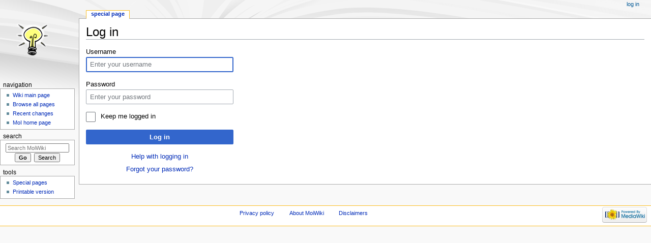

--- FILE ---
content_type: text/javascript; charset=utf-8
request_url: http://moi3d.com/wiki/load.php?lang=en&modules=startup&only=scripts&safemode=1&skin=monobook
body_size: 39902
content:
function isCompatible(str){var ua=str||navigator.userAgent;return!!((function(){'use strict';return!this&&Function.prototype.bind&&window.JSON;}())&&'querySelector'in document&&'localStorage'in window&&'addEventListener'in window&&!ua.match(/MSIE 10|webOS\/1\.[0-4]|SymbianOS|Series60|NetFront|Opera Mini|S40OviBrowser|MeeGo|Android.+Glass|^Mozilla\/5\.0 .+ Gecko\/$|googleweblight|PLAYSTATION|PlayStation/));}if(!isCompatible()){document.documentElement.className=document.documentElement.className.replace(/(^|\s)client-js(\s|$)/,'$1client-nojs$2');while(window.NORLQ&&window.NORLQ[0]){window.NORLQ.shift()();}window.NORLQ={push:function(fn){fn();}};window.RLQ={push:function(){}};}else{if(window.performance&&performance.mark){performance.mark('mwStartup');}(function(){'use strict';var mw,StringSet,log,hasOwn=Object.prototype.hasOwnProperty;function fnv132(str){var hash=0x811C9DC5,i=0;for(;i<str.length;i++){hash+=(hash<<1)+(hash<<4)+(hash<<7)+(hash<<8)+(hash<<24);hash^=str.charCodeAt(i);}hash
=(hash>>>0).toString(36);while(hash.length<7){hash='0'+hash;}return hash;}function defineFallbacks(){StringSet=window.Set||function(){var set=Object.create(null);return{add:function(value){set[value]=!0;},has:function(value){return value in set;}};};}function setGlobalMapValue(map,key,value){map.values[key]=value;log.deprecate(window,key,value,map===mw.config&&'Use mw.config instead.');}function logError(topic,data){var msg,e=data.exception,console=window.console;if(console&&console.log){msg=(e?'Exception':'Error')+' in '+data.source+(data.module?' in module '+data.module:'')+(e?':':'.');console.log(msg);if(e&&console.warn){console.warn(e);}}}function Map(global){this.values=Object.create(null);if(global===true){this.set=function(selection,value){var s;if(arguments.length>1){if(typeof selection==='string'){setGlobalMapValue(this,selection,value);return true;}}else if(typeof selection==='object'){for(s in selection){setGlobalMapValue(this,s,selection[s]);}return true;}return false;};}
}Map.prototype={constructor:Map,get:function(selection,fallback){var results,i;fallback=arguments.length>1?fallback:null;if(Array.isArray(selection)){results={};for(i=0;i<selection.length;i++){if(typeof selection[i]==='string'){results[selection[i]]=selection[i]in this.values?this.values[selection[i]]:fallback;}}return results;}if(typeof selection==='string'){return selection in this.values?this.values[selection]:fallback;}if(selection===undefined){results={};for(i in this.values){results[i]=this.values[i];}return results;}return fallback;},set:function(selection,value){var s;if(arguments.length>1){if(typeof selection==='string'){this.values[selection]=value;return true;}}else if(typeof selection==='object'){for(s in selection){this.values[s]=selection[s];}return true;}return false;},exists:function(selection){var i;if(Array.isArray(selection)){for(i=0;i<selection.length;i++){if(typeof selection[i]!=='string'||!(selection[i]in this.values)){return false;}}return true;}return typeof selection
==='string'&&selection in this.values;}};defineFallbacks();log=(function(){var log=function(){},console=window.console;log.warn=console&&console.warn?Function.prototype.bind.call(console.warn,console):function(){};log.error=console&&console.error?Function.prototype.bind.call(console.error,console):function(){};log.deprecate=function(obj,key,val,msg,logName){var stacks;function maybeLog(){var name=logName||key,trace=new Error().stack;if(!stacks){stacks=new StringSet();}if(!stacks.has(trace)){stacks.add(trace);if(logName||obj===window){mw.track('mw.deprecate',name);}mw.log.warn('Use of "'+name+'" is deprecated.'+(msg?' '+msg:''));}}try{Object.defineProperty(obj,key,{configurable:!0,enumerable:!0,get:function(){maybeLog();return val;},set:function(newVal){maybeLog();val=newVal;}});}catch(err){obj[key]=val;}};return log;}());mw={redefineFallbacksForTest:function(){if(!window.QUnit){throw new Error('Not allowed');}defineFallbacks();},now:function(){var perf=window.performance,navStart=
perf&&perf.timing&&perf.timing.navigationStart;mw.now=navStart&&perf.now?function(){return navStart+perf.now();}:Date.now;return mw.now();},trackQueue:[],track:function(topic,data){mw.trackQueue.push({topic:topic,timeStamp:mw.now(),data:data});},trackError:function(topic,data){mw.track(topic,data);logError(topic,data);},Map:Map,config:null,libs:{},legacy:{},messages:new Map(),templates:new Map(),log:log,loader:(function(){var registry=Object.create(null),sources=Object.create(null),handlingPendingRequests=!1,pendingRequests=[],queue=[],jobs=[],willPropagate=!1,errorModules=[],baseModules=["jquery","mediawiki.base"],marker=document.querySelector('meta[name="ResourceLoaderDynamicStyles"]'),nextCssBuffer,rAF=window.requestAnimationFrame||setTimeout;function newStyleTag(text,nextNode){var el=document.createElement('style');el.appendChild(document.createTextNode(text));if(nextNode&&nextNode.parentNode){nextNode.parentNode.insertBefore(el,nextNode);}else{document.head.appendChild(el);}
return el;}function flushCssBuffer(cssBuffer){var i;cssBuffer.active=!1;newStyleTag(cssBuffer.cssText,marker);for(i=0;i<cssBuffer.callbacks.length;i++){cssBuffer.callbacks[i]();}}function addEmbeddedCSS(cssText,callback){if(!nextCssBuffer||nextCssBuffer.active===false||cssText.slice(0,'@import'.length)==='@import'){nextCssBuffer={cssText:'',callbacks:[],active:null};}nextCssBuffer.cssText+='\n'+cssText;nextCssBuffer.callbacks.push(callback);if(nextCssBuffer.active===null){nextCssBuffer.active=!0;rAF(flushCssBuffer.bind(null,nextCssBuffer));}}function getCombinedVersion(modules){var hashes=modules.reduce(function(result,module){return result+registry[module].version;},'');return fnv132(hashes);}function allReady(modules){var i=0;for(;i<modules.length;i++){if(mw.loader.getState(modules[i])!=='ready'){return false;}}return true;}function allWithImplicitReady(module){return allReady(registry[module].dependencies)&&(baseModules.indexOf(module)!==-1||allReady(baseModules));}function
anyFailed(modules){var state,i=0;for(;i<modules.length;i++){state=mw.loader.getState(modules[i]);if(state==='error'||state==='missing'){return true;}}return false;}function doPropagation(){var errorModule,baseModuleError,module,i,failed,job,didPropagate=!0;do{didPropagate=!1;while(errorModules.length){errorModule=errorModules.shift();baseModuleError=baseModules.indexOf(errorModule)!==-1;for(module in registry){if(registry[module].state!=='error'&&registry[module].state!=='missing'){if(baseModuleError&&baseModules.indexOf(module)===-1){registry[module].state='error';didPropagate=!0;}else if(registry[module].dependencies.indexOf(errorModule)!==-1){registry[module].state='error';errorModules.push(module);didPropagate=!0;}}}}for(module in registry){if(registry[module].state==='loaded'&&allWithImplicitReady(module)){execute(module);didPropagate=!0;}}for(i=0;i<jobs.length;i++){job=jobs[i];failed=anyFailed(job.dependencies);if(failed||allReady(job.dependencies)){jobs.splice(i,1);i
-=1;try{if(failed&&job.error){job.error(new Error('Failed dependencies'),job.dependencies);}else if(!failed&&job.ready){job.ready();}}catch(e){mw.trackError('resourceloader.exception',{exception:e,source:'load-callback'});}didPropagate=!0;}}}while(didPropagate);willPropagate=!1;}function requestPropagation(){if(willPropagate){return;}willPropagate=!0;mw.requestIdleCallback(doPropagation,{timeout:1});}function setAndPropagate(module,state){registry[module].state=state;if(state==='loaded'||state==='ready'||state==='error'||state==='missing'){if(state==='ready'){mw.loader.store.add(module);}else if(state==='error'||state==='missing'){errorModules.push(module);}requestPropagation();}}function sortDependencies(module,resolved,unresolved){var i,skip,deps;if(!(module in registry)){throw new Error('Unknown module: '+module);}if(typeof registry[module].skip==='string'){skip=(new Function(registry[module].skip)());registry[module].skip=!!skip;if(skip){registry[module].dependencies=[];
setAndPropagate(module,'ready');return;}}if(!unresolved){unresolved=new StringSet();}deps=registry[module].dependencies;unresolved.add(module);for(i=0;i<deps.length;i++){if(resolved.indexOf(deps[i])===-1){if(unresolved.has(deps[i])){throw new Error('Circular reference detected: '+module+' -> '+deps[i]);}sortDependencies(deps[i],resolved,unresolved);}}resolved.push(module);}function resolve(modules){var resolved=baseModules.slice(),i=0;for(;i<modules.length;i++){sortDependencies(modules[i],resolved);}return resolved;}function resolveStubbornly(modules){var saved,resolved=baseModules.slice(),i=0;for(;i<modules.length;i++){saved=resolved.slice();try{sortDependencies(modules[i],resolved);}catch(err){resolved=saved;mw.trackError('resourceloader.exception',{exception:err,source:'resolve'});}}return resolved;}function resolveRelativePath(relativePath,basePath){var prefixes,prefix,baseDirParts,relParts=relativePath.match(/^((?:\.\.?\/)+)(.*)$/);if(!relParts){return null;}baseDirParts=basePath.
split('/');baseDirParts.pop();prefixes=relParts[1].split('/');prefixes.pop();while((prefix=prefixes.pop())!==undefined){if(prefix==='..'){baseDirParts.pop();}}return(baseDirParts.length?baseDirParts.join('/')+'/':'')+relParts[2];}function makeRequireFunction(moduleObj,basePath){return function require(moduleName){var fileName,fileContent,result,moduleParam,scriptFiles=moduleObj.script.files;fileName=resolveRelativePath(moduleName,basePath);if(fileName===null){return mw.loader.require(moduleName);}if(!hasOwn.call(scriptFiles,fileName)){throw new Error('Cannot require() undefined file '+fileName);}if(hasOwn.call(moduleObj.packageExports,fileName)){return moduleObj.packageExports[fileName];}fileContent=scriptFiles[fileName];if(typeof fileContent==='function'){moduleParam={exports:{}};fileContent(makeRequireFunction(moduleObj,fileName),moduleParam);result=moduleParam.exports;}else{result=fileContent;}moduleObj.packageExports[fileName]=result;return result;};}function addScript(src,callback
){var script=document.createElement('script');script.src=src;script.onload=script.onerror=function(){if(script.parentNode){script.parentNode.removeChild(script);}if(callback){callback();callback=null;}};document.head.appendChild(script);}function queueModuleScript(src,moduleName,callback){pendingRequests.push(function(){if(moduleName!=='jquery'){window.require=mw.loader.require;window.module=registry[moduleName].module;}addScript(src,function(){delete window.module;callback();if(pendingRequests[0]){pendingRequests.shift()();}else{handlingPendingRequests=!1;}});});if(!handlingPendingRequests&&pendingRequests[0]){handlingPendingRequests=!0;pendingRequests.shift()();}}function addLink(media,url){var el=document.createElement('link');el.rel='stylesheet';if(media&&media!=='all'){el.media=media;}el.href=url;if(marker&&marker.parentNode){marker.parentNode.insertBefore(el,marker);}else{document.head.appendChild(el);}}function domEval(code){var script=document.createElement('script');if(mw
.config.get('wgCSPNonce')!==false){script.nonce=mw.config.get('wgCSPNonce');}script.text=code;document.head.appendChild(script);script.parentNode.removeChild(script);}function enqueue(dependencies,ready,error){if(allReady(dependencies)){if(ready!==undefined){ready();}return;}if(anyFailed(dependencies)){if(error!==undefined){error(new Error('One or more dependencies failed to load'),dependencies);}return;}if(ready!==undefined||error!==undefined){jobs.push({dependencies:dependencies.filter(function(module){var state=registry[module].state;return state==='registered'||state==='loaded'||state==='loading'||state==='executing';}),ready:ready,error:error});}dependencies.forEach(function(module){if(registry[module].state==='registered'&&queue.indexOf(module)===-1){if(registry[module].group==='private'){setAndPropagate(module,'error');}else{queue.push(module);}}});mw.loader.work();}function execute(module){var key,value,media,i,urls,cssHandle,siteDeps,siteDepErr,runScript,cssPending=0;if(
registry[module].state!=='loaded'){throw new Error('Module in state "'+registry[module].state+'" may not be executed: '+module);}registry[module].state='executing';runScript=function(){var script,markModuleReady,nestedAddScript,mainScript;script=registry[module].script;markModuleReady=function(){setAndPropagate(module,'ready');};nestedAddScript=function(arr,callback,i){if(i>=arr.length){callback();return;}queueModuleScript(arr[i],module,function(){nestedAddScript(arr,callback,i+1);});};try{if(Array.isArray(script)){nestedAddScript(script,markModuleReady,0);}else if(typeof script==='function'||(typeof script==='object'&&script!==null)){if(typeof script==='function'){if(module==='jquery'){script();}else{script(window.$,window.$,mw.loader.require,registry[module].module);}}else{mainScript=script.files[script.main];if(typeof mainScript!=='function'){throw new Error('Main file '+script.main+' in module '+module+' must be of type function, found '+typeof mainScript);}mainScript(
makeRequireFunction(registry[module],script.main),registry[module].module);}markModuleReady();}else if(typeof script==='string'){domEval(script);markModuleReady();}else{markModuleReady();}}catch(e){setAndPropagate(module,'error');mw.trackError('resourceloader.exception',{exception:e,module:module,source:'module-execute'});}};if(registry[module].messages){mw.messages.set(registry[module].messages);}if(registry[module].templates){mw.templates.set(module,registry[module].templates);}cssHandle=function(){cssPending++;return function(){var runScriptCopy;cssPending--;if(cssPending===0){runScriptCopy=runScript;runScript=undefined;runScriptCopy();}};};if(registry[module].style){for(key in registry[module].style){value=registry[module].style[key];media=undefined;if(key!=='url'&&key!=='css'){if(typeof value==='string'){addEmbeddedCSS(value,cssHandle());}else{media=key;key='bc-url';}}if(Array.isArray(value)){for(i=0;i<value.length;i++){if(key==='bc-url'){addLink(media,value[i]);}else if(key===
'css'){addEmbeddedCSS(value[i],cssHandle());}}}else if(typeof value==='object'){for(media in value){urls=value[media];for(i=0;i<urls.length;i++){addLink(media,urls[i]);}}}}}if(module==='user'){try{siteDeps=resolve(['site']);}catch(e){siteDepErr=e;runScript();}if(siteDepErr===undefined){enqueue(siteDeps,runScript,runScript);}}else if(cssPending===0){runScript();}}function sortQuery(o){var key,sorted={},a=[];for(key in o){a.push(key);}a.sort();for(key=0;key<a.length;key++){sorted[a[key]]=o[a[key]];}return sorted;}function buildModulesString(moduleMap){var p,prefix,str=[],list=[];function restore(suffix){return p+suffix;}for(prefix in moduleMap){p=prefix===''?'':prefix+'.';str.push(p+moduleMap[prefix].join(','));list.push.apply(list,moduleMap[prefix].map(restore));}return{str:str.join('|'),list:list};}function resolveIndexedDependencies(modules){var i,j,deps;function resolveIndex(dep){return typeof dep==='number'?modules[dep][0]:dep;}for(i=0;i<modules.length;i++){deps=modules[i][2];if(
deps){for(j=0;j<deps.length;j++){deps[j]=resolveIndex(deps[j]);}}}}function makeQueryString(params){return Object.keys(params).map(function(key){return encodeURIComponent(key)+'='+encodeURIComponent(params[key]);}).join('&');}function batchRequest(batch){var reqBase,splits,b,bSource,bGroup,source,group,i,modules,sourceLoadScript,currReqBase,currReqBaseLength,moduleMap,currReqModules,l,lastDotIndex,prefix,suffix,bytesAdded;function doRequest(){var query=Object.create(currReqBase),packed=buildModulesString(moduleMap);query.modules=packed.str;query.version=getCombinedVersion(packed.list);query=sortQuery(query);addScript(sourceLoadScript+'?'+makeQueryString(query));}if(!batch.length){return;}batch.sort();reqBase={skin:mw.config.get('skin'),lang:mw.config.get('wgUserLanguage'),debug:mw.config.get('debug')};splits=Object.create(null);for(b=0;b<batch.length;b++){bSource=registry[batch[b]].source;bGroup=registry[batch[b]].group;if(!splits[bSource]){splits[bSource]=Object.create(null);}if(!
splits[bSource][bGroup]){splits[bSource][bGroup]=[];}splits[bSource][bGroup].push(batch[b]);}for(source in splits){sourceLoadScript=sources[source];for(group in splits[source]){modules=splits[source][group];currReqBase=Object.create(reqBase);if(group==='user'&&mw.config.get('wgUserName')!==null){currReqBase.user=mw.config.get('wgUserName');}currReqBaseLength=makeQueryString(currReqBase).length+25;l=currReqBaseLength;moduleMap=Object.create(null);currReqModules=[];for(i=0;i<modules.length;i++){lastDotIndex=modules[i].lastIndexOf('.');prefix=modules[i].substr(0,lastDotIndex);suffix=modules[i].slice(lastDotIndex+1);bytesAdded=moduleMap[prefix]?suffix.length+3:modules[i].length+3;if(currReqModules.length&&l+bytesAdded>mw.loader.maxQueryLength){doRequest();l=currReqBaseLength;moduleMap=Object.create(null);currReqModules=[];mw.track('resourceloader.splitRequest',{maxQueryLength:mw.loader.maxQueryLength});}if(!moduleMap[prefix]){moduleMap[prefix]=[];}l+=bytesAdded;moduleMap[prefix].push(
suffix);currReqModules.push(modules[i]);}if(currReqModules.length){doRequest();}}}}function asyncEval(implementations,cb){if(!implementations.length){return;}mw.requestIdleCallback(function(){try{domEval(implementations.join(';'));}catch(err){cb(err);}});}function getModuleKey(module){return module in registry?(module+'@'+registry[module].version):null;}function splitModuleKey(key){var index=key.indexOf('@');if(index===-1){return{name:key,version:''};}return{name:key.slice(0,index),version:key.slice(index+1)};}function registerOne(module,version,dependencies,group,source,skip){if(module in registry){throw new Error('module already registered: '+module);}registry[module]={module:{exports:{}},packageExports:{},version:String(version||''),dependencies:dependencies||[],group:typeof group==='string'?group:null,source:typeof source==='string'?source:'local',state:'registered',skip:typeof skip==='string'?skip:null};}return{moduleRegistry:registry,maxQueryLength:2000,addStyleTag:newStyleTag,
enqueue:enqueue,resolve:resolve,work:function(){var implementations,sourceModules,batch=[],q=0;for(;q<queue.length;q++){if(queue[q]in registry&&registry[queue[q]].state==='registered'){if(batch.indexOf(queue[q])===-1){batch.push(queue[q]);registry[queue[q]].state='loading';}}}queue=[];if(!batch.length){return;}mw.loader.store.init();if(mw.loader.store.enabled){implementations=[];sourceModules=[];batch=batch.filter(function(module){var implementation=mw.loader.store.get(module);if(implementation){implementations.push(implementation);sourceModules.push(module);return false;}return true;});asyncEval(implementations,function(err){var failed;mw.loader.store.stats.failed++;mw.loader.store.clear();mw.trackError('resourceloader.exception',{exception:err,source:'store-eval'});failed=sourceModules.filter(function(module){return registry[module].state==='loading';});batchRequest(failed);});}batchRequest(batch);},addSource:function(ids){var id;for(id in ids){if(id in sources){throw new Error(
'source already registered: '+id);}sources[id]=ids[id];}},register:function(modules){var i;if(typeof modules==='object'){resolveIndexedDependencies(modules);for(i=0;i<modules.length;i++){registerOne.apply(null,modules[i]);}}else{registerOne.apply(null,arguments);}},implement:function(module,script,style,messages,templates){var split=splitModuleKey(module),name=split.name,version=split.version;if(!(name in registry)){mw.loader.register(name);}if(registry[name].script!==undefined){throw new Error('module already implemented: '+name);}if(version){registry[name].version=version;}registry[name].script=script||null;registry[name].style=style||null;registry[name].messages=messages||null;registry[name].templates=templates||null;if(registry[name].state!=='error'&&registry[name].state!=='missing'){setAndPropagate(name,'loaded');}},load:function(modules,type){var filtered,l;if(typeof modules==='string'){if(/^(https?:)?\/?\//.test(modules)){if(type==='text/css'){l=document.createElement('link');l.
rel='stylesheet';l.href=modules;document.head.appendChild(l);return;}if(type==='text/javascript'||type===undefined){addScript(modules);return;}throw new Error('type must be text/css or text/javascript, found '+type);}modules=[modules];}filtered=modules.filter(function(module){var state=mw.loader.getState(module);return state!=='error'&&state!=='missing';});filtered=resolveStubbornly(filtered);enqueue(filtered,undefined,undefined);},state:function(states){var module,state;for(module in states){state=states[module];if(!(module in registry)){mw.loader.register(module);}setAndPropagate(module,state);}},getVersion:function(module){return module in registry?registry[module].version:null;},getState:function(module){return module in registry?registry[module].state:null;},getModuleNames:function(){return Object.keys(registry);},require:function(moduleName){var state=mw.loader.getState(moduleName);if(state!=='ready'){throw new Error('Module "'+moduleName+'" is not loaded');}return registry[
moduleName].module.exports;},store:{enabled:null,MODULE_SIZE_MAX:100*1000,items:{},queue:[],stats:{hits:0,misses:0,expired:0,failed:0},toJSON:function(){return{items:mw.loader.store.items,vary:mw.loader.store.getVary()};},getStoreKey:function(){return'MediaWikiModuleStore:'+mw.config.get('wgDBname');},getVary:function(){return mw.config.get('skin')+':'+mw.config.get('wgResourceLoaderStorageVersion')+':'+mw.config.get('wgUserLanguage');},init:function(){var raw,data;if(this.enabled!==null){return;}if(/Firefox/.test(navigator.userAgent)||!mw.config.get('wgResourceLoaderStorageEnabled')){this.clear();this.enabled=!1;return;}if(mw.config.get('debug')){this.enabled=!1;return;}try{raw=localStorage.getItem(this.getStoreKey());this.enabled=!0;data=JSON.parse(raw);if(data&&typeof data.items==='object'&&data.vary===this.getVary()){this.items=data.items;return;}}catch(e){}if(raw===undefined){this.enabled=!1;}},get:function(module){var key;if(!this.enabled){return false;}key=
getModuleKey(module);if(key in this.items){this.stats.hits++;return this.items[key];}this.stats.misses++;return false;},add:function(module){if(!this.enabled){return;}this.queue.push(module);this.requestUpdate();},set:function(module){var key,args,src,encodedScript,descriptor=mw.loader.moduleRegistry[module];key=getModuleKey(module);if(key in this.items||!descriptor||descriptor.state!=='ready'||!descriptor.version||descriptor.group==='private'||descriptor.group==='user'||[descriptor.script,descriptor.style,descriptor.messages,descriptor.templates].indexOf(undefined)!==-1){return;}try{if(typeof descriptor.script==='function'){encodedScript=String(descriptor.script);}else if(typeof descriptor.script==='object'&&descriptor.script&&!Array.isArray(descriptor.script)){encodedScript='{'+'main:'+JSON.stringify(descriptor.script.main)+','+'files:{'+Object.keys(descriptor.script.files).map(function(key){var value=descriptor.script.files[key];return JSON.stringify(key)+':'+(typeof value===
'function'?value:JSON.stringify(value));}).join(',')+'}}';}else{encodedScript=JSON.stringify(descriptor.script);}args=[JSON.stringify(key),encodedScript,JSON.stringify(descriptor.style),JSON.stringify(descriptor.messages),JSON.stringify(descriptor.templates)];}catch(e){mw.trackError('resourceloader.exception',{exception:e,source:'store-localstorage-json'});return;}src='mw.loader.implement('+args.join(',')+');';if(src.length>this.MODULE_SIZE_MAX){return;}this.items[key]=src;},prune:function(){var key,module;for(key in this.items){module=key.slice(0,key.indexOf('@'));if(getModuleKey(module)!==key){this.stats.expired++;delete this.items[key];}else if(this.items[key].length>this.MODULE_SIZE_MAX){delete this.items[key];}}},clear:function(){this.items={};try{localStorage.removeItem(this.getStoreKey());}catch(e){}},requestUpdate:(function(){var hasPendingWrites=!1;function flushWrites(){var data,key;mw.loader.store.prune();while(mw.loader.store.queue.length){mw.loader.store.set(mw.loader.
store.queue.shift());}key=mw.loader.store.getStoreKey();try{localStorage.removeItem(key);data=JSON.stringify(mw.loader.store);localStorage.setItem(key,data);}catch(e){mw.trackError('resourceloader.exception',{exception:e,source:'store-localstorage-update'});}hasPendingWrites=!1;}function onTimeout(){mw.requestIdleCallback(flushWrites);}return function(){if(!hasPendingWrites){hasPendingWrites=!0;setTimeout(onTimeout,2000);}};}())}};}()),user:{options:new Map(),tokens:new Map()},widgets:{}};window.mw=window.mediaWiki=mw;}());(function(){var maxBusy=50;mw.requestIdleCallbackInternal=function(callback){setTimeout(function(){var start=mw.now();callback({didTimeout:!1,timeRemaining:function(){return Math.max(0,maxBusy-(mw.now()-start));}});},1);};mw.requestIdleCallback=window.requestIdleCallback?window.requestIdleCallback.bind(window):mw.requestIdleCallbackInternal;}());(function(){mw.config=new mw.Map(true);mw.loader.addSource({"local":"/wiki/load.php"});mw.loader.register([[
"skins.monobook.styles","06am3n5"],["skins.monobook.responsive","001tm31"],["skins.monobook.mobile","1eahnuo",[135]],["skins.timeless","18u43jk"],["skins.timeless.misc","04lmvpg"],["skins.timeless.js","1pw39ki",[47]],["skins.timeless.mobile","0d3cjjj"],["skins.vector.styles","1l79kuk"],["skins.vector.styles.responsive","0iuwxxp"],["skins.vector.js","1va25sr",[47,51]],["ext.nuke.confirm","00xlld9",[163]],["user.groups","07j6l8d",["user"]],["user.defaults","1h5fqrb"],["user.options","0r5ungb",[12],"private"],["user.tokens","0tffind",[],"private"],["mediawiki.skinning.elements","0iewvwt"],["mediawiki.skinning.content","07aw5nj"],["mediawiki.skinning.interface","0wcf1p8"],["jquery.makeCollapsible.styles","1t89ekz"],["mediawiki.skinning.content.parsoid","0fb1kuv"],["mediawiki.skinning.content.externallinks","0ws1egw"],["jquery","0gmhg1u"],["mediawiki.base","0cjjt0t",[21]],["mediawiki.legacy.wikibits","05hpy57",[21]],["jquery.accessKeyLabel","1hapo74",[29,118]],["jquery.async","19x5bhh"],[
"jquery.byteLength","1mvezut",[119]],["jquery.checkboxShiftClick","0m21x1o"],["jquery.chosen","1fhiimf"],["jquery.client","1nc40rm"],["jquery.color","0815wm8",[31]],["jquery.colorUtil","0bi0x56"],["jquery.confirmable","0j8lth7",[163]],["jquery.cookie","12o00nd"],["jquery.form","0aamipo"],["jquery.fullscreen","00p9phm"],["jquery.getAttrs","0bcjlvq"],["jquery.highlightText","0ozekmh",[118]],["jquery.hoverIntent","0biveym"],["jquery.i18n","0yrugds",[162]],["jquery.lengthLimit","0tb63qr",[119]],["jquery.makeCollapsible","1pz2hht",[18]],["jquery.mw-jump","1szw96f"],["jquery.qunit","11kof1g"],["jquery.spinner","1y67jkm"],["jquery.jStorage","0v6nblq"],["jquery.suggestions","1h5cs8k",[37]],["jquery.tabIndex","02mw9ml"],["jquery.tablesorter","1x6t8mg",[49,118,164]],["jquery.tablesorter.styles","0gcvqlw"],["jquery.textSelection","13js4wb",[29]],["jquery.throttle-debounce","06eecyr"],["jquery.tipsy","194hb0q"],["jquery.ui.core","0mryynz",[54],"jquery.ui"],["jquery.ui.core.styles","0aocdcs",[],
"jquery.ui"],["jquery.ui.accordion","1cc21wd",[53,72],"jquery.ui"],["jquery.ui.autocomplete","0qcao9c",[62],"jquery.ui"],["jquery.ui.button","1m21o6q",[53,72],"jquery.ui"],["jquery.ui.datepicker","1d5tsm7",[53],"jquery.ui"],["jquery.ui.dialog","1lthm8u",[57,60,64,66],"jquery.ui"],["jquery.ui.draggable","0g83sq9",[53,63],"jquery.ui"],["jquery.ui.droppable","1wgxv2c",[60],"jquery.ui"],["jquery.ui.menu","1n2r2an",[53,64,72],"jquery.ui"],["jquery.ui.mouse","0j7j4vi",[72],"jquery.ui"],["jquery.ui.position","0c81it6",[],"jquery.ui"],["jquery.ui.progressbar","1s360q1",[53,72],"jquery.ui"],["jquery.ui.resizable","1lagg01",[53,63],"jquery.ui"],["jquery.ui.selectable","1dd2njn",[53,63],"jquery.ui"],["jquery.ui.slider","1y6rx93",[53,63],"jquery.ui"],["jquery.ui.sortable","0l8yncv",[53,63],"jquery.ui"],["jquery.ui.tabs","1xp8rtg",[53,72],"jquery.ui"],["jquery.ui.tooltip","0scsytw",[53,64,72],"jquery.ui"],["jquery.ui.widget","0ve45kp",[],"jquery.ui"],["jquery.effects.core","1ag4q78",[],"jquery.ui"]
,["jquery.effects.blind","14vo2cd",[73],"jquery.ui"],["jquery.effects.bounce","0u0y31f",[73],"jquery.ui"],["jquery.effects.clip","1kvdyfi",[73],"jquery.ui"],["jquery.effects.drop","1xfrk7q",[73],"jquery.ui"],["jquery.effects.explode","1osv93j",[73],"jquery.ui"],["jquery.effects.fade","0ugaykz",[73],"jquery.ui"],["jquery.effects.fold","18b1djz",[73],"jquery.ui"],["jquery.effects.highlight","12rvk8n",[73],"jquery.ui"],["jquery.effects.pulsate","01lhhtr",[73],"jquery.ui"],["jquery.effects.scale","1a06vdb",[73],"jquery.ui"],["jquery.effects.shake","0mc7wls",[73],"jquery.ui"],["jquery.effects.slide","0up9xn7",[73],"jquery.ui"],["jquery.effects.transfer","0vy51uf",[73],"jquery.ui"],["moment","17cheks",[118,160]],["mediawiki.apihelp","0hxuc43"],["mediawiki.template","0tqh6fm"],["mediawiki.template.mustache","1cv07if",[89]],["mediawiki.template.regexp","1ppu9k0",[89]],["mediawiki.apipretty","0jvrtjl"],["mediawiki.api","1b344s2",[123,14]],["mediawiki.content.json","1a9h0x1"],[
"mediawiki.confirmCloseWindow","0u2pg9b"],["mediawiki.debug","1mvz6qk",[256]],["mediawiki.diff.styles","0gdbsal"],["mediawiki.feedback","07gd807",[112,261]],["mediawiki.feedlink","18ihtn1"],["mediawiki.filewarning","0uji928",[256]],["mediawiki.ForeignApi","0451utn",[102]],["mediawiki.ForeignApi.core","1hj6uoc",[93,252]],["mediawiki.helplink","1mugo9e"],["mediawiki.hlist","1t0oaou"],["mediawiki.htmlform","0o4wd7s",[40,118]],["mediawiki.htmlform.checker","03n31dt",[51]],["mediawiki.htmlform.ooui","0qx7he6",[256]],["mediawiki.htmlform.styles","170lyme"],["mediawiki.htmlform.ooui.styles","17a59kd"],["mediawiki.icon","19lm4a4"],["mediawiki.inspect","0cq1qr4",[118,119]],["mediawiki.messagePoster","0l54pox",[101]],["mediawiki.messagePoster.wikitext","1xodl3v",[112]],["mediawiki.notification","06rlbc8",[135,142]],["mediawiki.notify","08ef6pm"],["mediawiki.notification.convertmessagebox","1udpxkk",[114]],["mediawiki.notification.convertmessagebox.styles","0al5pi5"],["mediawiki.RegExp","0kzono7"
],["mediawiki.String","17b69dq"],["mediawiki.pager.tablePager","1gjthv3"],["mediawiki.searchSuggest","1s4m580",[36,46,93,13]],["mediawiki.storage","0b8j8oc"],["mediawiki.Title","16sfpsg",[119,135]],["mediawiki.Upload","18yzv3f",[93]],["mediawiki.ForeignUpload","1crwvni",[101,124]],["mediawiki.ForeignStructuredUpload","13x3986",[125]],["mediawiki.Upload.Dialog","027w2mq",[128]],["mediawiki.Upload.BookletLayout","0561p0l",[124,163,133,248,87,258,261]],["mediawiki.ForeignStructuredUpload.BookletLayout","0h2hb85",[126,128,167,235,229]],["mediawiki.toc","1up9gnx",[139]],["mediawiki.toc.styles","0zyt4b8"],["mediawiki.Uri","0dukcku",[135,91]],["mediawiki.user","05zjnmc",[93,122,13]],["mediawiki.userSuggest","0eya1z7",[46,93]],["mediawiki.util","1xx5xf2",[24]],["mediawiki.viewport","06gdr2b"],["mediawiki.checkboxtoggle","00w9tlo"],["mediawiki.checkboxtoggle.styles","1u6gth1"],["mediawiki.cookie","0fn8tld",[33]],["mediawiki.experiments","0rgmhag"],["mediawiki.editfont.styles","1nq3fzn"],[
"mediawiki.visibleTimeout","0tu6f3n"],["mediawiki.action.delete","10n4ydh",[40,256]],["mediawiki.action.delete.file","04wudxs",[40,256]],["mediawiki.action.edit","080ptsv",[50,146,93,141,231]],["mediawiki.action.edit.styles","1u6wl49"],["mediawiki.action.edit.collapsibleFooter","0rhu4ny",[41,110,122]],["mediawiki.action.edit.preview","1acx6i8",[44,50,93,97,163,256]],["mediawiki.action.history","0pjqf2p"],["mediawiki.action.history.styles","06ibuqa"],["mediawiki.action.view.dblClickEdit","0gg8rmi",[135,13]],["mediawiki.action.view.metadata","00tf6na",[159]],["mediawiki.action.view.categoryPage.styles","1qkxsai"],["mediawiki.action.view.postEdit","1xtd4si",[163,114]],["mediawiki.action.view.redirect","1dnfl8b",[29]],["mediawiki.action.view.redirectPage","1jr3gih"],["mediawiki.action.view.rightClickEdit","1cy6ddm"],["mediawiki.action.edit.editWarning","02kym79",[50,95,163]],["mediawiki.action.view.filepage","1pmnjbj"],["mediawiki.language","0aytd5t",[161]],["mediawiki.cldr","0nvnuvm",[162
]],["mediawiki.libs.pluralruleparser","012f438"],["mediawiki.jqueryMsg","0783k68",[160,135,13]],["mediawiki.language.months","0uah22e",[160]],["mediawiki.language.names","1g2jhvi",[160]],["mediawiki.language.specialCharacters","1wf7ff3",[160]],["mediawiki.libs.jpegmeta","0ete22r"],["mediawiki.page.gallery","0okja0c",[51,169]],["mediawiki.page.gallery.styles","0cif9vs"],["mediawiki.page.gallery.slideshow","1k85bna",[93,258,275]],["mediawiki.page.ready","1k6p36m",[24,27]],["mediawiki.page.startup","0xzy2gc"],["mediawiki.page.patrol.ajax","0jlv13k",[44,93,115]],["mediawiki.page.watch.ajax","1fae4b1",[93,163,115]],["mediawiki.page.rollback.confirmation","0byxbcp",[32]],["mediawiki.page.image.pagination","1odkj3b",[44,135]],["mediawiki.rcfilters.filters.base.styles","1aep98t"],["mediawiki.rcfilters.highlightCircles.seenunseen.styles","0hckqrk"],["mediawiki.rcfilters.filters.dm","0fbzcex",[132,163,133,252]],["mediawiki.rcfilters.filters.ui","1tqa5ie",[41,179,226,269,271,273,275]],[
"mediawiki.interface.helpers.styles","0oierom"],["mediawiki.special","1ft2pbc"],["mediawiki.special.apisandbox","1t08vlr",[41,93,163,232,255]],["mediawiki.special.block","12ewxt9",[105,229,243,236,244,241,269]],["mediawiki.special.changecredentials.js","0yzqcla",[93,107]],["mediawiki.special.changeslist","1hnrbpr"],["mediawiki.special.changeslist.enhanced","098z0l3"],["mediawiki.special.changeslist.legend","1b8utf4"],["mediawiki.special.changeslist.legend.js","01hofsk",[41,139]],["mediawiki.special.contributions","0od634l",[163,229]],["mediawiki.special.edittags","1gdfgam",[28,40]],["mediawiki.special.import","0ronzv8"],["mediawiki.special.movePage","0th966g",[226,231]],["mediawiki.special.pageLanguage","0ghj2wt",[256]],["mediawiki.special.preferences.ooui","154t6wu",[95,141,116,122,236]],["mediawiki.special.preferences.styles.ooui","05b02b7"],["mediawiki.special.recentchanges","057bqh5"],["mediawiki.special.revisionDelete","0v5otzg",[40]],["mediawiki.special.search","17beam7",[246]],[
"mediawiki.special.search.commonsInterwikiWidget","1k01nga",[132,93,163]],["mediawiki.special.search.interwikiwidget.styles","0sy2v3b"],["mediawiki.special.search.styles","0wyekvu"],["mediawiki.special.undelete","086i3sd",[226,231]],["mediawiki.special.unwatchedPages","1r4wu2z",[93,115]],["mediawiki.special.upload","0n2pebx",[44,93,95,163,167,182,89]],["mediawiki.special.userlogin.common.styles","1hjsj6s"],["mediawiki.special.userlogin.login.styles","0mwq8sb"],["mediawiki.special.userlogin.signup.js","14btvyj",[93,106,163]],["mediawiki.special.userlogin.signup.styles","1b5xy7x"],["mediawiki.special.userrights","0vj68sh",[40,116]],["mediawiki.special.watchlist","0pio7nl",[93,163,115,256]],["mediawiki.special.version","1e3nu61"],["mediawiki.legacy.config","0slbavf"],["mediawiki.legacy.commonPrint","0q9p77o"],["mediawiki.legacy.protect","0mdco4m",[40]],["mediawiki.legacy.shared","0vtfxi7"],["mediawiki.legacy.oldshared","08uk26g"],["mediawiki.ui","0fuh5na"],["mediawiki.ui.checkbox",
"07iyki0"],["mediawiki.ui.radio","1uc2cei"],["mediawiki.ui.anchor","0w298fg"],["mediawiki.ui.button","1ggvwxh"],["mediawiki.ui.input","0y6d2wt"],["mediawiki.ui.icon","09afdga"],["mediawiki.ui.text","01v28gi"],["mediawiki.widgets","0gab0ti",[93,227,258]],["mediawiki.widgets.styles","04ic2qu"],["mediawiki.widgets.AbandonEditDialog","1wgr129",[261]],["mediawiki.widgets.DateInputWidget","0i0ke3w",[230,87,258]],["mediawiki.widgets.DateInputWidget.styles","0g7kjek"],["mediawiki.widgets.visibleLengthLimit","09ljyc9",[40,256]],["mediawiki.widgets.datetime","1mg6mv1",[118,256,276,277]],["mediawiki.widgets.expiry","0cw93ob",[232,87,258]],["mediawiki.widgets.CheckMatrixWidget","19j4gxg",[256]],["mediawiki.widgets.CategoryMultiselectWidget","1gjdhsi",[101,258]],["mediawiki.widgets.SelectWithInputWidget","1v42u7h",[237,258]],["mediawiki.widgets.SelectWithInputWidget.styles","12dt6as"],["mediawiki.widgets.SizeFilterWidget","1wdugfj",[239,258]],["mediawiki.widgets.SizeFilterWidget.styles","05wuevv"],
["mediawiki.widgets.MediaSearch","0cxbn08",[101,258]],["mediawiki.widgets.UserInputWidget","06rva64",[93,258]],["mediawiki.widgets.UsersMultiselectWidget","1xdpsc4",[93,258]],["mediawiki.widgets.NamespacesMultiselectWidget","0z6c6d0",[258]],["mediawiki.widgets.TitlesMultiselectWidget","1vc7c96",[226]],["mediawiki.widgets.TagMultiselectWidget.styles","1vu4oee"],["mediawiki.widgets.SearchInputWidget","0ata025",[121,226]],["mediawiki.widgets.SearchInputWidget.styles","0fkv4nu"],["mediawiki.widgets.StashedFileWidget","1o08f72",[93,256]],["easy-deflate.core","06fkmhu"],["easy-deflate.deflate","18qu8bw",[249]],["easy-deflate.inflate","1y4jg3r",[249]],["oojs","17r0vy2"],["mediawiki.router","045fw5w",[254]],["oojs-router","1rw732c",[252]],["oojs-ui","07j6l8d",[260,258,261]],["oojs-ui-core","0yr7cv7",[160,252,257,265,266,272,262,263]],["oojs-ui-core.styles","0o1gbis"],["oojs-ui-widgets","1xbg4l3",[256,267,276,277]],["oojs-ui-widgets.styles","0fz1vs2"],["oojs-ui-toolbars","11bnzto",[256,277]],[
"oojs-ui-windows","0wgybby",[256,277]],["oojs-ui.styles.indicators","0fb4n8t"],["oojs-ui.styles.textures","13651wc"],["oojs-ui.styles.icons-accessibility","0xnlrs9"],["oojs-ui.styles.icons-alerts","12nqixp"],["oojs-ui.styles.icons-content","0pi4na2"],["oojs-ui.styles.icons-editing-advanced","0c4nuzp"],["oojs-ui.styles.icons-editing-citation","0shbyh8"],["oojs-ui.styles.icons-editing-core","1j8m2bm"],["oojs-ui.styles.icons-editing-list","0qlugp9"],["oojs-ui.styles.icons-editing-styling","1uh8qe1"],["oojs-ui.styles.icons-interactions","0t2ctk1"],["oojs-ui.styles.icons-layout","192az8j"],["oojs-ui.styles.icons-location","1thq5nh"],["oojs-ui.styles.icons-media","16sp5yz"],["oojs-ui.styles.icons-moderation","1eunjcq"],["oojs-ui.styles.icons-movement","1h843f7"],["oojs-ui.styles.icons-user","09gifog"],["oojs-ui.styles.icons-wikimedia","07b4qit"]]);mw.config.set({"wgLoadScript":"/wiki/load.php","debug":!1,"skin":"monobook","stylepath":"/wiki/skins","wgUrlProtocols":
"bitcoin\\:|ftp\\:\\/\\/|ftps\\:\\/\\/|geo\\:|git\\:\\/\\/|gopher\\:\\/\\/|http\\:\\/\\/|https\\:\\/\\/|irc\\:\\/\\/|ircs\\:\\/\\/|magnet\\:|mailto\\:|mms\\:\\/\\/|news\\:|nntp\\:\\/\\/|redis\\:\\/\\/|sftp\\:\\/\\/|sip\\:|sips\\:|sms\\:|ssh\\:\\/\\/|svn\\:\\/\\/|tel\\:|telnet\\:\\/\\/|urn\\:|worldwind\\:\\/\\/|xmpp\\:|\\/\\/","wgArticlePath":"/wiki/$1","wgScriptPath":"/wiki","wgScript":"/wiki/index.php","wgSearchType":null,"wgVariantArticlePath":!1,"wgActionPaths":{},"wgServer":"http://moi3d.com","wgServerName":"moi3d.com","wgUserLanguage":"en","wgContentLanguage":"en","wgTranslateNumerals":!0,"wgVersion":"1.33.1","wgEnableAPI":!0,"wgEnableWriteAPI":!0,"wgMainPageTitle":"Main Page","wgFormattedNamespaces":{"-2":"Media","-1":"Special","0":"","1":"Talk","2":"User","3":"User talk","4":"MoiWiki","5":"MoiWiki talk","6":"File","7":"File talk","8":"MediaWiki","9":"MediaWiki talk","10":"Template","11":"Template talk","12":"Help","13":"Help talk","14":"Category","15":"Category talk"},
"wgNamespaceIds":{"media":-2,"special":-1,"":0,"talk":1,"user":2,"user_talk":3,"moiwiki":4,"moiwiki_talk":5,"file":6,"file_talk":7,"mediawiki":8,"mediawiki_talk":9,"template":10,"template_talk":11,"help":12,"help_talk":13,"category":14,"category_talk":15,"image":6,"image_talk":7,"project":4,"project_talk":5},"wgContentNamespaces":[0],"wgSiteName":"MoiWiki","wgDBname":"wikidb","wgExtraSignatureNamespaces":[],"wgExtensionAssetsPath":"/wiki/extensions","wgCookiePrefix":"wikidb","wgCookieDomain":"","wgCookiePath":"/","wgCookieExpiration":2592000,"wgCaseSensitiveNamespaces":[],"wgLegalTitleChars":" %!\"$\u0026'()*,\\-./0-9:;=?@A-Z\\\\\\^_`a-z~+\\u0080-\\uFFFF","wgIllegalFileChars":":/\\\\","wgResourceLoaderStorageVersion":1,"wgResourceLoaderStorageEnabled":!0,"wgForeignUploadTargets":["local"],"wgEnableUploads":!0,"wgCommentByteLimit":null,"wgCommentCodePointLimit":500});var queue=window.RLQ;window.RLQ=[];RLQ.push=function(fn){if(typeof fn==='function'){fn();}else{RLQ[RLQ.length]=fn;}};
while(queue&&queue[0]){RLQ.push(queue.shift());}window.NORLQ={push:function(){}};}());}
